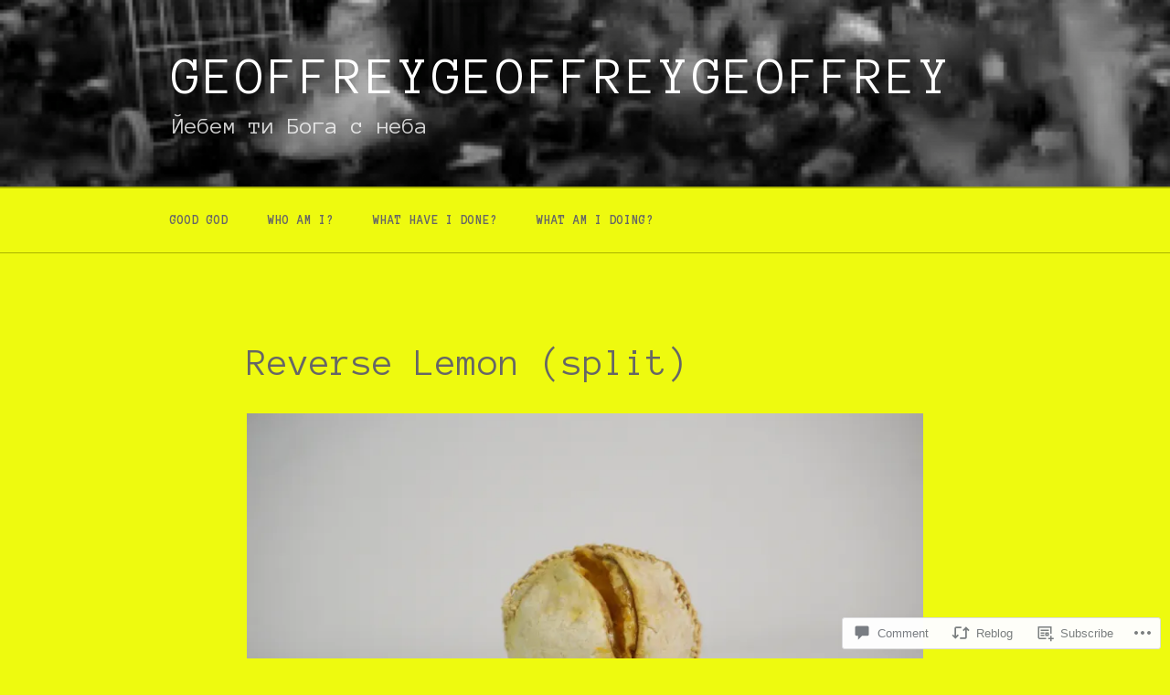

--- FILE ---
content_type: text/css;charset=utf-8
request_url: https://s0.wp.com/?custom-css=1&csblog=6Vco5&cscache=6&csrev=6
body_size: -129
content:
.entry-content .wp-block-image a{box-shadow:none}